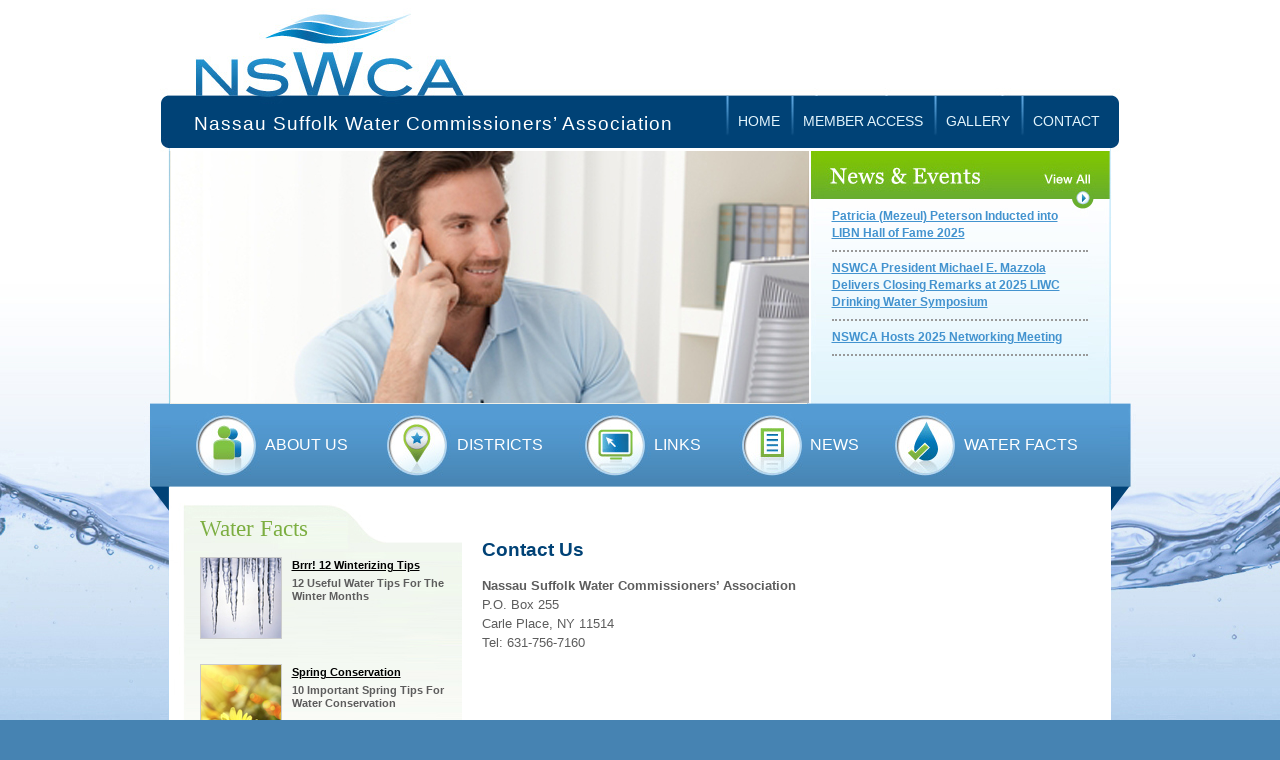

--- FILE ---
content_type: text/html; charset=UTF-8
request_url: https://www.nswcawater.org/contact-us/
body_size: 8416
content:
<!DOCTYPE html>
<!--[if IE 7]>
<html class="ie ie7" lang="en-US">
<![endif]-->
<!--[if IE 8]>
<html class="ie ie8" lang="en-US">
<![endif]-->
<!--[if !(IE 7) | !(IE 8)  ]><!-->
<html lang="en-US">
<!--<![endif]-->
<head>
<meta charset="UTF-8" />
<meta name="viewport" content="width=device-width" />
<title>Contact Us | Nassau Suffolk Water Commissioners Assocation (NSWCA)</title>
<link rel="profile" href="http://gmpg.org/xfn/11" />
<link rel="pingback" href="https://www.nswcawater.org/xmlrpc.php" />
<!--[if lt IE 9]>
<script src="https://www.nswcawater.org/wp-content/themes/nswca/js/html5.js" type="text/javascript"></script>
<![endif]-->

	  <meta name='robots' content='max-image-preview:large' />
<link rel='dns-prefetch' href='//www.nswcawater.org' />
<link rel='dns-prefetch' href='//platform-api.sharethis.com' />
<link rel='dns-prefetch' href='//fonts.googleapis.com' />
<link rel="alternate" type="application/rss+xml" title="Nassau Suffolk Water Commissioners Assocation (NSWCA) &raquo; Feed" href="https://www.nswcawater.org/feed/" />
<link rel="alternate" type="application/rss+xml" title="Nassau Suffolk Water Commissioners Assocation (NSWCA) &raquo; Comments Feed" href="https://www.nswcawater.org/comments/feed/" />
<script type="text/javascript">
/* <![CDATA[ */
window._wpemojiSettings = {"baseUrl":"https:\/\/s.w.org\/images\/core\/emoji\/14.0.0\/72x72\/","ext":".png","svgUrl":"https:\/\/s.w.org\/images\/core\/emoji\/14.0.0\/svg\/","svgExt":".svg","source":{"concatemoji":"https:\/\/www.nswcawater.org\/wp-includes\/js\/wp-emoji-release.min.js?ver=6.4.7"}};
/*! This file is auto-generated */
!function(i,n){var o,s,e;function c(e){try{var t={supportTests:e,timestamp:(new Date).valueOf()};sessionStorage.setItem(o,JSON.stringify(t))}catch(e){}}function p(e,t,n){e.clearRect(0,0,e.canvas.width,e.canvas.height),e.fillText(t,0,0);var t=new Uint32Array(e.getImageData(0,0,e.canvas.width,e.canvas.height).data),r=(e.clearRect(0,0,e.canvas.width,e.canvas.height),e.fillText(n,0,0),new Uint32Array(e.getImageData(0,0,e.canvas.width,e.canvas.height).data));return t.every(function(e,t){return e===r[t]})}function u(e,t,n){switch(t){case"flag":return n(e,"\ud83c\udff3\ufe0f\u200d\u26a7\ufe0f","\ud83c\udff3\ufe0f\u200b\u26a7\ufe0f")?!1:!n(e,"\ud83c\uddfa\ud83c\uddf3","\ud83c\uddfa\u200b\ud83c\uddf3")&&!n(e,"\ud83c\udff4\udb40\udc67\udb40\udc62\udb40\udc65\udb40\udc6e\udb40\udc67\udb40\udc7f","\ud83c\udff4\u200b\udb40\udc67\u200b\udb40\udc62\u200b\udb40\udc65\u200b\udb40\udc6e\u200b\udb40\udc67\u200b\udb40\udc7f");case"emoji":return!n(e,"\ud83e\udef1\ud83c\udffb\u200d\ud83e\udef2\ud83c\udfff","\ud83e\udef1\ud83c\udffb\u200b\ud83e\udef2\ud83c\udfff")}return!1}function f(e,t,n){var r="undefined"!=typeof WorkerGlobalScope&&self instanceof WorkerGlobalScope?new OffscreenCanvas(300,150):i.createElement("canvas"),a=r.getContext("2d",{willReadFrequently:!0}),o=(a.textBaseline="top",a.font="600 32px Arial",{});return e.forEach(function(e){o[e]=t(a,e,n)}),o}function t(e){var t=i.createElement("script");t.src=e,t.defer=!0,i.head.appendChild(t)}"undefined"!=typeof Promise&&(o="wpEmojiSettingsSupports",s=["flag","emoji"],n.supports={everything:!0,everythingExceptFlag:!0},e=new Promise(function(e){i.addEventListener("DOMContentLoaded",e,{once:!0})}),new Promise(function(t){var n=function(){try{var e=JSON.parse(sessionStorage.getItem(o));if("object"==typeof e&&"number"==typeof e.timestamp&&(new Date).valueOf()<e.timestamp+604800&&"object"==typeof e.supportTests)return e.supportTests}catch(e){}return null}();if(!n){if("undefined"!=typeof Worker&&"undefined"!=typeof OffscreenCanvas&&"undefined"!=typeof URL&&URL.createObjectURL&&"undefined"!=typeof Blob)try{var e="postMessage("+f.toString()+"("+[JSON.stringify(s),u.toString(),p.toString()].join(",")+"));",r=new Blob([e],{type:"text/javascript"}),a=new Worker(URL.createObjectURL(r),{name:"wpTestEmojiSupports"});return void(a.onmessage=function(e){c(n=e.data),a.terminate(),t(n)})}catch(e){}c(n=f(s,u,p))}t(n)}).then(function(e){for(var t in e)n.supports[t]=e[t],n.supports.everything=n.supports.everything&&n.supports[t],"flag"!==t&&(n.supports.everythingExceptFlag=n.supports.everythingExceptFlag&&n.supports[t]);n.supports.everythingExceptFlag=n.supports.everythingExceptFlag&&!n.supports.flag,n.DOMReady=!1,n.readyCallback=function(){n.DOMReady=!0}}).then(function(){return e}).then(function(){var e;n.supports.everything||(n.readyCallback(),(e=n.source||{}).concatemoji?t(e.concatemoji):e.wpemoji&&e.twemoji&&(t(e.twemoji),t(e.wpemoji)))}))}((window,document),window._wpemojiSettings);
/* ]]> */
</script>
<style id='wp-emoji-styles-inline-css' type='text/css'>

	img.wp-smiley, img.emoji {
		display: inline !important;
		border: none !important;
		box-shadow: none !important;
		height: 1em !important;
		width: 1em !important;
		margin: 0 0.07em !important;
		vertical-align: -0.1em !important;
		background: none !important;
		padding: 0 !important;
	}
</style>
<link rel='stylesheet' id='wp-block-library-css' href='https://www.nswcawater.org/wp-includes/css/dist/block-library/style.min.css?ver=6.4.7' type='text/css' media='all' />
<style id='classic-theme-styles-inline-css' type='text/css'>
/*! This file is auto-generated */
.wp-block-button__link{color:#fff;background-color:#32373c;border-radius:9999px;box-shadow:none;text-decoration:none;padding:calc(.667em + 2px) calc(1.333em + 2px);font-size:1.125em}.wp-block-file__button{background:#32373c;color:#fff;text-decoration:none}
</style>
<style id='global-styles-inline-css' type='text/css'>
body{--wp--preset--color--black: #000000;--wp--preset--color--cyan-bluish-gray: #abb8c3;--wp--preset--color--white: #ffffff;--wp--preset--color--pale-pink: #f78da7;--wp--preset--color--vivid-red: #cf2e2e;--wp--preset--color--luminous-vivid-orange: #ff6900;--wp--preset--color--luminous-vivid-amber: #fcb900;--wp--preset--color--light-green-cyan: #7bdcb5;--wp--preset--color--vivid-green-cyan: #00d084;--wp--preset--color--pale-cyan-blue: #8ed1fc;--wp--preset--color--vivid-cyan-blue: #0693e3;--wp--preset--color--vivid-purple: #9b51e0;--wp--preset--gradient--vivid-cyan-blue-to-vivid-purple: linear-gradient(135deg,rgba(6,147,227,1) 0%,rgb(155,81,224) 100%);--wp--preset--gradient--light-green-cyan-to-vivid-green-cyan: linear-gradient(135deg,rgb(122,220,180) 0%,rgb(0,208,130) 100%);--wp--preset--gradient--luminous-vivid-amber-to-luminous-vivid-orange: linear-gradient(135deg,rgba(252,185,0,1) 0%,rgba(255,105,0,1) 100%);--wp--preset--gradient--luminous-vivid-orange-to-vivid-red: linear-gradient(135deg,rgba(255,105,0,1) 0%,rgb(207,46,46) 100%);--wp--preset--gradient--very-light-gray-to-cyan-bluish-gray: linear-gradient(135deg,rgb(238,238,238) 0%,rgb(169,184,195) 100%);--wp--preset--gradient--cool-to-warm-spectrum: linear-gradient(135deg,rgb(74,234,220) 0%,rgb(151,120,209) 20%,rgb(207,42,186) 40%,rgb(238,44,130) 60%,rgb(251,105,98) 80%,rgb(254,248,76) 100%);--wp--preset--gradient--blush-light-purple: linear-gradient(135deg,rgb(255,206,236) 0%,rgb(152,150,240) 100%);--wp--preset--gradient--blush-bordeaux: linear-gradient(135deg,rgb(254,205,165) 0%,rgb(254,45,45) 50%,rgb(107,0,62) 100%);--wp--preset--gradient--luminous-dusk: linear-gradient(135deg,rgb(255,203,112) 0%,rgb(199,81,192) 50%,rgb(65,88,208) 100%);--wp--preset--gradient--pale-ocean: linear-gradient(135deg,rgb(255,245,203) 0%,rgb(182,227,212) 50%,rgb(51,167,181) 100%);--wp--preset--gradient--electric-grass: linear-gradient(135deg,rgb(202,248,128) 0%,rgb(113,206,126) 100%);--wp--preset--gradient--midnight: linear-gradient(135deg,rgb(2,3,129) 0%,rgb(40,116,252) 100%);--wp--preset--font-size--small: 13px;--wp--preset--font-size--medium: 20px;--wp--preset--font-size--large: 36px;--wp--preset--font-size--x-large: 42px;--wp--preset--spacing--20: 0.44rem;--wp--preset--spacing--30: 0.67rem;--wp--preset--spacing--40: 1rem;--wp--preset--spacing--50: 1.5rem;--wp--preset--spacing--60: 2.25rem;--wp--preset--spacing--70: 3.38rem;--wp--preset--spacing--80: 5.06rem;--wp--preset--shadow--natural: 6px 6px 9px rgba(0, 0, 0, 0.2);--wp--preset--shadow--deep: 12px 12px 50px rgba(0, 0, 0, 0.4);--wp--preset--shadow--sharp: 6px 6px 0px rgba(0, 0, 0, 0.2);--wp--preset--shadow--outlined: 6px 6px 0px -3px rgba(255, 255, 255, 1), 6px 6px rgba(0, 0, 0, 1);--wp--preset--shadow--crisp: 6px 6px 0px rgba(0, 0, 0, 1);}:where(.is-layout-flex){gap: 0.5em;}:where(.is-layout-grid){gap: 0.5em;}body .is-layout-flow > .alignleft{float: left;margin-inline-start: 0;margin-inline-end: 2em;}body .is-layout-flow > .alignright{float: right;margin-inline-start: 2em;margin-inline-end: 0;}body .is-layout-flow > .aligncenter{margin-left: auto !important;margin-right: auto !important;}body .is-layout-constrained > .alignleft{float: left;margin-inline-start: 0;margin-inline-end: 2em;}body .is-layout-constrained > .alignright{float: right;margin-inline-start: 2em;margin-inline-end: 0;}body .is-layout-constrained > .aligncenter{margin-left: auto !important;margin-right: auto !important;}body .is-layout-constrained > :where(:not(.alignleft):not(.alignright):not(.alignfull)){max-width: var(--wp--style--global--content-size);margin-left: auto !important;margin-right: auto !important;}body .is-layout-constrained > .alignwide{max-width: var(--wp--style--global--wide-size);}body .is-layout-flex{display: flex;}body .is-layout-flex{flex-wrap: wrap;align-items: center;}body .is-layout-flex > *{margin: 0;}body .is-layout-grid{display: grid;}body .is-layout-grid > *{margin: 0;}:where(.wp-block-columns.is-layout-flex){gap: 2em;}:where(.wp-block-columns.is-layout-grid){gap: 2em;}:where(.wp-block-post-template.is-layout-flex){gap: 1.25em;}:where(.wp-block-post-template.is-layout-grid){gap: 1.25em;}.has-black-color{color: var(--wp--preset--color--black) !important;}.has-cyan-bluish-gray-color{color: var(--wp--preset--color--cyan-bluish-gray) !important;}.has-white-color{color: var(--wp--preset--color--white) !important;}.has-pale-pink-color{color: var(--wp--preset--color--pale-pink) !important;}.has-vivid-red-color{color: var(--wp--preset--color--vivid-red) !important;}.has-luminous-vivid-orange-color{color: var(--wp--preset--color--luminous-vivid-orange) !important;}.has-luminous-vivid-amber-color{color: var(--wp--preset--color--luminous-vivid-amber) !important;}.has-light-green-cyan-color{color: var(--wp--preset--color--light-green-cyan) !important;}.has-vivid-green-cyan-color{color: var(--wp--preset--color--vivid-green-cyan) !important;}.has-pale-cyan-blue-color{color: var(--wp--preset--color--pale-cyan-blue) !important;}.has-vivid-cyan-blue-color{color: var(--wp--preset--color--vivid-cyan-blue) !important;}.has-vivid-purple-color{color: var(--wp--preset--color--vivid-purple) !important;}.has-black-background-color{background-color: var(--wp--preset--color--black) !important;}.has-cyan-bluish-gray-background-color{background-color: var(--wp--preset--color--cyan-bluish-gray) !important;}.has-white-background-color{background-color: var(--wp--preset--color--white) !important;}.has-pale-pink-background-color{background-color: var(--wp--preset--color--pale-pink) !important;}.has-vivid-red-background-color{background-color: var(--wp--preset--color--vivid-red) !important;}.has-luminous-vivid-orange-background-color{background-color: var(--wp--preset--color--luminous-vivid-orange) !important;}.has-luminous-vivid-amber-background-color{background-color: var(--wp--preset--color--luminous-vivid-amber) !important;}.has-light-green-cyan-background-color{background-color: var(--wp--preset--color--light-green-cyan) !important;}.has-vivid-green-cyan-background-color{background-color: var(--wp--preset--color--vivid-green-cyan) !important;}.has-pale-cyan-blue-background-color{background-color: var(--wp--preset--color--pale-cyan-blue) !important;}.has-vivid-cyan-blue-background-color{background-color: var(--wp--preset--color--vivid-cyan-blue) !important;}.has-vivid-purple-background-color{background-color: var(--wp--preset--color--vivid-purple) !important;}.has-black-border-color{border-color: var(--wp--preset--color--black) !important;}.has-cyan-bluish-gray-border-color{border-color: var(--wp--preset--color--cyan-bluish-gray) !important;}.has-white-border-color{border-color: var(--wp--preset--color--white) !important;}.has-pale-pink-border-color{border-color: var(--wp--preset--color--pale-pink) !important;}.has-vivid-red-border-color{border-color: var(--wp--preset--color--vivid-red) !important;}.has-luminous-vivid-orange-border-color{border-color: var(--wp--preset--color--luminous-vivid-orange) !important;}.has-luminous-vivid-amber-border-color{border-color: var(--wp--preset--color--luminous-vivid-amber) !important;}.has-light-green-cyan-border-color{border-color: var(--wp--preset--color--light-green-cyan) !important;}.has-vivid-green-cyan-border-color{border-color: var(--wp--preset--color--vivid-green-cyan) !important;}.has-pale-cyan-blue-border-color{border-color: var(--wp--preset--color--pale-cyan-blue) !important;}.has-vivid-cyan-blue-border-color{border-color: var(--wp--preset--color--vivid-cyan-blue) !important;}.has-vivid-purple-border-color{border-color: var(--wp--preset--color--vivid-purple) !important;}.has-vivid-cyan-blue-to-vivid-purple-gradient-background{background: var(--wp--preset--gradient--vivid-cyan-blue-to-vivid-purple) !important;}.has-light-green-cyan-to-vivid-green-cyan-gradient-background{background: var(--wp--preset--gradient--light-green-cyan-to-vivid-green-cyan) !important;}.has-luminous-vivid-amber-to-luminous-vivid-orange-gradient-background{background: var(--wp--preset--gradient--luminous-vivid-amber-to-luminous-vivid-orange) !important;}.has-luminous-vivid-orange-to-vivid-red-gradient-background{background: var(--wp--preset--gradient--luminous-vivid-orange-to-vivid-red) !important;}.has-very-light-gray-to-cyan-bluish-gray-gradient-background{background: var(--wp--preset--gradient--very-light-gray-to-cyan-bluish-gray) !important;}.has-cool-to-warm-spectrum-gradient-background{background: var(--wp--preset--gradient--cool-to-warm-spectrum) !important;}.has-blush-light-purple-gradient-background{background: var(--wp--preset--gradient--blush-light-purple) !important;}.has-blush-bordeaux-gradient-background{background: var(--wp--preset--gradient--blush-bordeaux) !important;}.has-luminous-dusk-gradient-background{background: var(--wp--preset--gradient--luminous-dusk) !important;}.has-pale-ocean-gradient-background{background: var(--wp--preset--gradient--pale-ocean) !important;}.has-electric-grass-gradient-background{background: var(--wp--preset--gradient--electric-grass) !important;}.has-midnight-gradient-background{background: var(--wp--preset--gradient--midnight) !important;}.has-small-font-size{font-size: var(--wp--preset--font-size--small) !important;}.has-medium-font-size{font-size: var(--wp--preset--font-size--medium) !important;}.has-large-font-size{font-size: var(--wp--preset--font-size--large) !important;}.has-x-large-font-size{font-size: var(--wp--preset--font-size--x-large) !important;}
.wp-block-navigation a:where(:not(.wp-element-button)){color: inherit;}
:where(.wp-block-post-template.is-layout-flex){gap: 1.25em;}:where(.wp-block-post-template.is-layout-grid){gap: 1.25em;}
:where(.wp-block-columns.is-layout-flex){gap: 2em;}:where(.wp-block-columns.is-layout-grid){gap: 2em;}
.wp-block-pullquote{font-size: 1.5em;line-height: 1.6;}
</style>
<link rel='stylesheet' id='foobox-free-min-css' href='https://www.nswcawater.org/wp-content/plugins/foobox-image-lightbox/free/css/foobox.free.min.css?ver=2.7.33' type='text/css' media='all' />
<link rel='stylesheet' id='UserAccessManagerLoginForm-css' href='https://www.nswcawater.org/wp-content/plugins/user-access-manager/assets/css/uamLoginForm.css?ver=2.2.23' type='text/css' media='screen' />
<link rel='stylesheet' id='wp-lightbox-2.min.css-css' href='https://www.nswcawater.org/wp-content/plugins/wp-lightbox-2/styles/lightbox.min.css?ver=1.3.4' type='text/css' media='all' />
<link rel='stylesheet' id='twentytwelve-fonts-css' href='https://fonts.googleapis.com/css?family=Open+Sans:400italic,700italic,400,700&#038;subset=latin,latin-ext' type='text/css' media='all' />
<link rel='stylesheet' id='twentytwelve-style-css' href='https://www.nswcawater.org/wp-content/themes/nswca/style.css?ver=6.4.7' type='text/css' media='all' />
<!--[if lt IE 9]>
<link rel='stylesheet' id='twentytwelve-ie-css' href='https://www.nswcawater.org/wp-content/themes/nswca/css/ie.css?ver=20121010' type='text/css' media='all' />
<![endif]-->
<script type="text/javascript" src="https://www.nswcawater.org/wp-includes/js/jquery/jquery.min.js?ver=3.7.1" id="jquery-core-js"></script>
<script type="text/javascript" src="https://www.nswcawater.org/wp-includes/js/jquery/jquery-migrate.min.js?ver=3.4.1" id="jquery-migrate-js"></script>
<script type="text/javascript" src="//platform-api.sharethis.com/js/sharethis.js#source=googleanalytics-wordpress#product=ga&amp;property=5ce2fe916340bc001251d66e" id="googleanalytics-platform-sharethis-js"></script>
<script type="text/javascript" id="foobox-free-min-js-before">
/* <![CDATA[ */
/* Run FooBox FREE (v2.7.33) */
var FOOBOX = window.FOOBOX = {
	ready: true,
	disableOthers: false,
	o: {wordpress: { enabled: true }, countMessage:'image %index of %total', captions: { dataTitle: ["captionTitle","title"], dataDesc: ["captionDesc","description"] }, rel: '', excludes:'.fbx-link,.nofoobox,.nolightbox,a[href*="pinterest.com/pin/create/button/"]', affiliate : { enabled: false }},
	selectors: [
		".foogallery-container.foogallery-lightbox-foobox", ".foogallery-container.foogallery-lightbox-foobox-free", ".gallery", ".wp-block-gallery", ".wp-caption", ".wp-block-image", "a:has(img[class*=wp-image-])", ".foobox"
	],
	pre: function( $ ){
		// Custom JavaScript (Pre)
		
	},
	post: function( $ ){
		// Custom JavaScript (Post)
		
		// Custom Captions Code
		
	},
	custom: function( $ ){
		// Custom Extra JS
		
	}
};
/* ]]> */
</script>
<script type="text/javascript" src="https://www.nswcawater.org/wp-content/plugins/foobox-image-lightbox/free/js/foobox.free.min.js?ver=2.7.33" id="foobox-free-min-js"></script>
<link rel="https://api.w.org/" href="https://www.nswcawater.org/wp-json/" /><link rel="alternate" type="application/json" href="https://www.nswcawater.org/wp-json/wp/v2/pages/12" /><link rel="EditURI" type="application/rsd+xml" title="RSD" href="https://www.nswcawater.org/xmlrpc.php?rsd" />
<meta name="generator" content="WordPress 6.4.7" />
<link rel="canonical" href="https://www.nswcawater.org/contact-us/" />
<link rel='shortlink' href='https://www.nswcawater.org/?p=12' />
<link rel="alternate" type="application/json+oembed" href="https://www.nswcawater.org/wp-json/oembed/1.0/embed?url=https%3A%2F%2Fwww.nswcawater.org%2Fcontact-us%2F" />
<link rel="alternate" type="text/xml+oembed" href="https://www.nswcawater.org/wp-json/oembed/1.0/embed?url=https%3A%2F%2Fwww.nswcawater.org%2Fcontact-us%2F&#038;format=xml" />
<script>
(function() {
	(function (i, s, o, g, r, a, m) {
		i['GoogleAnalyticsObject'] = r;
		i[r] = i[r] || function () {
				(i[r].q = i[r].q || []).push(arguments)
			}, i[r].l = 1 * new Date();
		a = s.createElement(o),
			m = s.getElementsByTagName(o)[0];
		a.async = 1;
		a.src = g;
		m.parentNode.insertBefore(a, m)
	})(window, document, 'script', 'https://google-analytics.com/analytics.js', 'ga');

	ga('create', 'UA-45681302-1', 'auto');
			ga('send', 'pageview');
	})();
</script>
		<style type="text/css" id="wp-custom-css">
			a.urgent-link {
	background-color: red;
	color: white;
	padding: 7px 20px;
	text-decoration: none;
	font-size: 18px;
	text-transform: uppercase;
	font-weight: 600;
	transition: all .3s ease-in-out;
}

a.urgent-link:hover {
	background-color: black;
	padding: 7px 35px;
}

@media only screen and (max-width: 768px) {
a.urgent-link {
	font-size: 18px;
}
}

img.alignleft {
	margin: 0 20px 20px 0;
}

a.more {
	background-color: #78be0e;
	color: white !important;
	font-size: 16px !important;
	padding: 5px 10px;
	transition: .3s all ease-in-out;
	text-decoration: none !important;
}

a.more:hover {
	background-color: #004276;;
	font-size: 16px !important;
	padding: 5px 20px;

}

#news_box p {
  line-height: 17px;
  margin: 8px 0 5px 0;
  padding: 0 0 8px 0;
  border-bottom: 2px dotted #999;
  font-weight: bold;
}		</style>
		</head>

<body class="page-template-default page page-id-12 full-width custom-font-enabled single-author">


    <div id="container">
            <div id="header"><a href="https://www.nswcawater.org"><img src="https://www.nswcawater.org/wp-content/themes/nswca/images/invisible.gif" alt="logo" width="303" height="95" border="0"></a>
         </div>
            <div id="top_navigation">
            	<h1>Nassau Suffolk Water Commissioners’ Association</h1>
            	<ul>
               	  <li><a href="/contact-us">Contact</a></li>
               	  <li><a href="/gallery">Gallery</a></li>
               	  <li><a href="/member-access">Member Access</a></li>
               	  <li><a href="/">Home</a></li>
                </ul>
            </div>
            <div id="main_graphic">
   			 <img width="638" height="252" src="https://www.nswcawater.org/wp-content/uploads/2013/10/Contact.jpg" class="attachment-full size-full wp-post-image" alt="" decoding="async" fetchpriority="high" srcset="https://www.nswcawater.org/wp-content/uploads/2013/10/Contact.jpg 638w, https://www.nswcawater.org/wp-content/uploads/2013/10/Contact-300x118.jpg 300w, https://www.nswcawater.org/wp-content/uploads/2013/10/Contact-624x246.jpg 624w" sizes="(max-width: 638px) 100vw, 638px" />             <a href="/news/" id="news_link"><img src="https://www.nswcawater.org/wp-content/themes/nswca/images/invisible.gif" alt="logo" width="280" height="55" border="0" style="position: absolute; top:0; right: 0; height: 54px; width: 284px;"></a>
             
                    <div id="news_box">
                    
                                                                        <p><a href="https://www.nswcawater.org/patricia-mezeul-peterson-inducted-into-libn-hall-of-fame-2025/">Patricia (Mezeul) Peterson Inducted into LIBN Hall of Fame 2025</a></p>
                                                                        <p><a href="https://www.nswcawater.org/nswca-president-michael-e-mazzola-delivers-closing-remarks-at-2025-liwc-drinking-water-symposium/">NSWCA President Michael E. Mazzola Delivers Closing Remarks at 2025 LIWC Drinking Water Symposium</a></p>
                                                                        <p><a href="https://www.nswcawater.org/nswca-hosts-2025-networking-meeting/">NSWCA Hosts 2025 Networking Meeting</a></p>
                                                            
                     </div>
      </div>
            <div id="navigation">
            	<ul>
                	<li id="about"><a href="/about-us">About Us</a></li>
                	<li id="districts"><a href="/districts">Districts</a></li>
           	      <li id="links"><a href="/links">Links</a></li>
                	<li id="news"><a href="/news">News</a></li>
                	<li id="water_facts"><a href="/water-facts">Water Facts</a></li>
                    
                </ul>
                
                <a href="/about-us" id="about_btn"><img src="https://www.nswcawater.org/wp-content/themes/nswca/images/invisible.gif" alt="logo" border="0"></a>
                <a href="/districts" id="districts_btn"><img src="https://www.nswcawater.org/wp-content/themes/nswca/images/invisible.gif" alt="logo" border="0"></a>
                <a href="/links" id="links_btn"><img src="https://www.nswcawater.org/wp-content/themes/nswca/images/invisible.gif" alt="logo" border="0"></a>
                <a href="/news" id="news_btn"><img src="https://www.nswcawater.org/wp-content/themes/nswca/images/invisible.gif" alt="logo" border="0"></a>
                <a href="/water-facts" id="water_facts_btn"><img src="https://www.nswcawater.org/wp-content/themes/nswca/images/invisible.gif" alt="logo" border="0"></a>
                
            </div>
            <div id="wrapper">


                <div id="sidebar">
 						<h1>Water Facts</h1>
                  <table id="water_facts" border=0 cellpadding="0" cellspacing="0">
                  
                         
						                        
                        				                        
                                    <tr><td>
                                        <img src="https://www.nswcawater.org/wp-content/uploads/2015/01/icicles2.jpg" alt="Brrr! 12 Winterizing Tips" width="80" height="80" align="left" style="border: #CCC 1px solid; margin: 0 10px 10px 0;" />
                                        <h2><a href="https://www.nswcawater.org/water_facts/home-winterizing-tips/">Brrr! 12 Winterizing Tips</a></h2>
                                        <p><strong>12 Useful Water Tips For The Winter Months</strong></p>
                                    </td></tr>
                                        
                                                
                        				                        
                                    <tr><td>
                                        <img src="https://www.nswcawater.org/wp-content/uploads/2015/01/thumbnails_spring.jpg" alt="Spring Conservation" width="80" height="80" align="left" style="border: #CCC 1px solid; margin: 0 10px 10px 0;" />
                                        <h2><a href="https://www.nswcawater.org/water_facts/10-spring-tips-for-water-conservation/">Spring Conservation</a></h2>
                                        <p><strong>10 Important Spring Tips For Water Conservation</strong></p>
                                    </td></tr>
                                        
                                                
                        				                        
                                    <tr><td>
                                        <img src="https://www.nswcawater.org/wp-content/uploads/2015/01/sprinkler.jpg" alt="10 Summer Water Tips" width="80" height="80" align="left" style="border: #CCC 1px solid; margin: 0 10px 10px 0;" />
                                        <h2><a href="https://www.nswcawater.org/water_facts/10-summer-water-tips/">10 Summer Water Tips</a></h2>
                                        <p><strong>Ways to reduce water consumption and conserve during summer months</strong></p>
                                    </td></tr>
                                        
                         
 
 
 
                   
                   </table>

							                            
                            <p><a class="more" href="https://www.nswcawater.org/water-facts/">View All</a></p>
	
                   </div>

                  <div id="main_content">

							
	<article id="post-12" class="post-12 page type-page status-publish has-post-thumbnail hentry">
		<header class="entry-header">
			<h1 class="entry-title">Contact Us</h1>
		</header>

		<div class="entry-content">
			<p><strong>Nassau Suffolk Water Commissioners’ Association</strong><br />
P.O. Box 255<br />
Carle Place, NY 11514<br />
Tel: 631-756-7160</p>
					</div><!-- .entry-content -->
		<footer class="entry-meta">
					</footer><!-- .entry-meta -->
	</article><!-- #post -->
				
<div id="comments" class="comments-area">

</div><!-- #comments .comments-area -->			
                </div>

            </div>
        <div id="footer">
        	<div id="footer_left">
            		<p>P.O. Box 255&nbsp;&nbsp;&bull;&nbsp;&nbsp;Carle Place, NY  11514<br>
           		    Tel: 631-756-7160</p>
            </div>
            
       	  <div id="footer_right">
            		<p>&copy; 2014 - 2026 Nassau Suffolk Water Commissioners’ Association. All Rights Reserved.&nbsp;&nbsp;|&nbsp;&nbsp;<a href="/site-map">Site Map</a>&nbsp;&nbsp;|&nbsp;&nbsp;<a href="https://www.nswcawater.org/wp-login.php">Log in</a><br>
           		    <a href="https://www.pmgstrategic.net" target="_blank">Designed by PMG Strategic, Inc.</p>
            </div>
      </div>
   </div>

<script type="text/javascript" id="wp-jquery-lightbox-js-extra">
/* <![CDATA[ */
var JQLBSettings = {"fitToScreen":"0","resizeSpeed":"400","displayDownloadLink":"0","navbarOnTop":"0","loopImages":"","resizeCenter":"","marginSize":"","linkTarget":"_self","help":"","prevLinkTitle":"previous image","nextLinkTitle":"next image","prevLinkText":"\u00ab Previous","nextLinkText":"Next \u00bb","closeTitle":"close image gallery","image":"Image ","of":" of ","download":"Download","jqlb_overlay_opacity":"80","jqlb_overlay_color":"#000000","jqlb_overlay_close":"1","jqlb_border_width":"10","jqlb_border_color":"#ffffff","jqlb_border_radius":"0","jqlb_image_info_background_transparency":"100","jqlb_image_info_bg_color":"#ffffff","jqlb_image_info_text_color":"#000000","jqlb_image_info_text_fontsize":"10","jqlb_show_text_for_image":"1","jqlb_next_image_title":"next image","jqlb_previous_image_title":"previous image","jqlb_next_button_image":"https:\/\/www.nswcawater.org\/wp-content\/plugins\/wp-lightbox-2\/styles\/images\/next.gif","jqlb_previous_button_image":"https:\/\/www.nswcawater.org\/wp-content\/plugins\/wp-lightbox-2\/styles\/images\/prev.gif","jqlb_maximum_width":"","jqlb_maximum_height":"","jqlb_show_close_button":"1","jqlb_close_image_title":"close image gallery","jqlb_close_image_max_heght":"22","jqlb_image_for_close_lightbox":"https:\/\/www.nswcawater.org\/wp-content\/plugins\/wp-lightbox-2\/styles\/images\/closelabel.gif","jqlb_keyboard_navigation":"1","jqlb_popup_size_fix":"0"};
/* ]]> */
</script>
<script type="text/javascript" src="https://www.nswcawater.org/wp-content/plugins/wp-lightbox-2/js/dist/wp-lightbox-2.min.js?ver=1.3.4.1" id="wp-jquery-lightbox-js"></script>
<script type="text/javascript" src="https://www.nswcawater.org/wp-content/themes/nswca/js/navigation.js?ver=1.0" id="twentytwelve-navigation-js"></script>
</body>
</html>

--- FILE ---
content_type: text/css
request_url: https://www.nswcawater.org/wp-content/themes/nswca/style.css?ver=6.4.7
body_size: 15319
content:
/*
Theme Name: NSWCA
Author: Ross Mahler

This theme, like WordPress, is licensed under the GPL.
Use it to make something cool, have fun, and share what you've learned with others.
*/

/* =Notes
--------------------------------------------------------------
This stylesheet uses rem values with a pixel fallback. The rem
values (and line heights) are calculated using two variables:

$rembase:     14;
$line-height: 24;

---------- Examples

* Use a pixel value with a rem fallback for font-size, padding, margins, etc.
	padding: 5px 0;
	padding: 0.357142857rem 0; (5 / $rembase)

* Set a font-size and then set a line-height based on the font-size
	font-size: 16px
	font-size: 1.142857143rem; (16 / $rembase)
	line-height: 1.5; ($line-height / 16)

---------- Vertical spacing

Vertical spacing between most elements should use 24px or 48px
to maintain vertical rhythm:

.my-new-div {
	margin: 24px 0;
	margin: 1.714285714rem 0; ( 24 / $rembase )
}

---------- Further reading

http://snook.ca/archives/html_and_css/font-size-with-rem
http://blog.typekit.com/2011/11/09/type-study-sizing-the-legible-letter/


/* =Reset
-------------------------------------------------------------- */

.wp-caption {
	max-width: 100%; /* Keep wide captions from overflowing their container. */
	padding: 4px;
}
.wp-caption .wp-caption-text,
.gallery-caption,
.entry-caption {
	font-style: italic;
	font-size: 10px;
	line-height: 1.3;
	color: #004276;
}

hr {
	background-color: #ccc;
	border: 0;
	height: 1px;
	margin: 24px;
	margin-bottom: 1.714285714rem;
}
sub,
sup {
	font-size: 75%;
	line-height: 0;
	position: relative;
	vertical-align: baseline;
}
sup {
	top: -0.5em;
}
sub {
	bottom: -0.25em;
}
small {
	font-size: smaller;
}


/* Form fields, general styles first */
button,
input,
textarea {
	border: 1px solid #ccc;
	border-radius: 3px;
	font-family: inherit;
	padding: 6px;
	padding: 0.428571429rem;
}
button,
input {
	line-height: normal;
}
textarea {
	font-size: 100%;
	overflow: auto;
	vertical-align: top;
}

/* Reset non-text input types */
input[type="checkbox"],
input[type="radio"],
input[type="file"],
input[type="hidden"],
input[type="image"],
input[type="color"] {
	border: 0;
	border-radius: 0;
	padding: 0;
}

/* Buttons */
.menu-toggle,
input[type="submit"],
input[type="button"],
input[type="reset"],
article.post-password-required input[type=submit],
.bypostauthor cite span {
	padding: 6px 10px;
	padding: 0.428571429rem 0.714285714rem;
	font-size: 11px;
	font-size: 0.785714286rem;
	line-height: 1.428571429;
	font-weight: normal;
	color: #7c7c7c;
	background-color: #e6e6e6;
	background-repeat: repeat-x;
	background-image: -moz-linear-gradient(top, #f4f4f4, #e6e6e6);
	background-image: -ms-linear-gradient(top, #f4f4f4, #e6e6e6);
	background-image: -webkit-linear-gradient(top, #f4f4f4, #e6e6e6);
	background-image: -o-linear-gradient(top, #f4f4f4, #e6e6e6);
	background-image: linear-gradient(top, #f4f4f4, #e6e6e6);
	border: 1px solid #d2d2d2;
	border-radius: 3px;
	box-shadow: 0 1px 2px rgba(64, 64, 64, 0.1);
}
.menu-toggle,
button,
input[type="submit"],
input[type="button"],
input[type="reset"] {
	cursor: pointer;
}
button[disabled],
input[disabled] {
	cursor: default;
}
.menu-toggle:hover,
button:hover,
input[type="submit"]:hover,
input[type="button"]:hover,
input[type="reset"]:hover,
article.post-password-required input[type=submit]:hover {
	color: #5e5e5e;
	background-color: #ebebeb;
	background-repeat: repeat-x;
	background-image: -moz-linear-gradient(top, #f9f9f9, #ebebeb);
	background-image: -ms-linear-gradient(top, #f9f9f9, #ebebeb);
	background-image: -webkit-linear-gradient(top, #f9f9f9, #ebebeb);
	background-image: -o-linear-gradient(top, #f9f9f9, #ebebeb);
	background-image: linear-gradient(top, #f9f9f9, #ebebeb);
}
.menu-toggle:active,
.menu-toggle.toggled-on,
button:active,
input[type="submit"]:active,
input[type="button"]:active,
input[type="reset"]:active {
	color: #757575;
	background-color: #e1e1e1;
	background-repeat: repeat-x;
	background-image: -moz-linear-gradient(top, #ebebeb, #e1e1e1);
	background-image: -ms-linear-gradient(top, #ebebeb, #e1e1e1);
	background-image: -webkit-linear-gradient(top, #ebebeb, #e1e1e1);
	background-image: -o-linear-gradient(top, #ebebeb, #e1e1e1);
	background-image: linear-gradient(top, #ebebeb, #e1e1e1);
	box-shadow: inset 0 0 8px 2px #c6c6c6, 0 1px 0 0 #f4f4f4;
	border-color: transparent;
}
.bypostauthor cite span {
	color: #fff;
	background-color: #21759b;
	background-image: none;
	border: 1px solid #1f6f93;
	border-radius: 2px;
	box-shadow: none;
	padding: 0;
}


/* Images */
.alignleft {
	float: left;
}
.alignright {
	float: right;
	margin: 5px 0 5px 15px;
}
.aligncenter {
	display: block;
	margin-left: auto;
	margin-right: auto;
}


/* =Basic structure
-------------------------------------------------------------- */

@charset "UTF-8";
/* CSS Document */

/* colors 
	red: #ed1f24;
	blackish: #222222;
	medium gold: #cfbe45;
	light gold: #e9df9b;
	light gray: #b1b1b1;
*/


body {
	width: 100%;
	text-align:left;
	margin: 0;
	padding: 0;
	font-family: Arial, Helvetica, sans-serif;
	color: #5d5d5d;
	background: url(images/bkgd.jpg) top center no-repeat;
	background-color: #4683b2;
}

#container {
	width: 939px;
	margin: 0 auto;
	text-align: left;
	position: relative;
	padding: 0;
	/* border: 1px solid #999;
	background-color: white; */
}

#header {
	margin: 0;
	padding: 0;
	background: url(images/home_rem_02.jpg) top left no-repeat;
	width: 939px;
	height: 96px;
}

		#header p {
			position: absolute;
			color: black;
			font-family:Verdana, Geneva, sans-serif;
			top: 32px;
			left: 785px;
			width: 200px;
			font-size: 13px;
			margin: 0;
			padding: 0;
			text-align:right;
			font-weight: bold;
		}
		
		#header p a {
			color: black;
			text-decoration: none;
		}
		
		#header p a:hover {
			color: #ed1f24;
			text-decoration: underline;
		}
		
		#header p#top_nav {
			position: absolute;
			color: white;
			font-family:Verdana, Geneva, sans-serif;
			top: 99px;
			left: 685px;
			width: 300px;
			font-size: 12px;
			margin: 0;
			padding: 0;
			text-align:right;
			font-weight: normal;
		}
		
		#header p#top_nav a {
			color: white;
			text-decoration: none;
			font-weight: normal;
		}
		
		#header p#top_nav a:hover {
			text-decoration: underline;
		}
		
#top_navigation {
	margin: 0;
	padding: 0;
	background: url(images/home_rem_05.jpg) top left no-repeat; 
	width: 939px;
	height: 52px;
	border-bottom: 3px white solid;
	position: relative;
}
		#top_navigation h1 {
			font-family: Arial, Helvetica, sans-serif;
			color: white;
			/* font-size: 20px; */
			font-size: 19px;
			line-height: 31px;
			font-style: normal;
			font-weight: normal;
			margin: 0;
			padding: 0;
			position: absolute;
			top: 12px;
			left: 23px;
			letter-spacing:1px;
		}

		#top_navigation ul {
			margin: 0;
			padding: 0px 0 0 0;
			text-align: right;
			list-style-type: none;
		}
		
		#top_navigation li {
			display: inline;
			background: url(images/bkgd_top_nav.jpg) top left no-repeat;
			float: right;
			/* padding: 16px 3px 16px 22px; */
			padding: 16px 10px 16px 13px;
			margin: 0;
		}
		
		#top_navigation li a {
			color: #e2f4fc;
			font-family: Arial, Helvetica, sans-serif;
			font-size: 14px;
			text-decoration: none;
			text-transform: uppercase;
			padding: 0;
			margin: 0;
		}
		
				#top_navigation li a:hover {
					color: white;
					text-decoration: underline;
				}
		
		
#main_graphic {
	margin: 0;
	padding: 0;
	/*background: url(images/home_rem_11.jpg) top left no-repeat;*/
	width:939px;
	height: 253px;
	position: relative;
}

			#news_box {
				position:absolute;
				top: 49px;
				left: 661px;
				width: 256px;
				height: 204px;
				border: none;
				overflow: hidden;
			}
			
					#news_box p {
						font-family: Arial, Helvetica, sans-serif;
						color: #004276;
						font-size: 12px;
						line-height: 17px;
						margin: 10px 0 10px 0;
						padding: 0 0 10px 0;
						border-bottom: 2px dotted #999;
						font-weight: bold;
					}
			
					#news_box a {
						font-family: Arial, Helvetica, sans-serif;
						color: #4393cf;
						font-size: 12px;
						text-decoration: underline;
					}

					#news_box a:hover {
						color: black;
						text-decoration: none;
					}

#navigation {
	margin: 0;
	padding: 0 0 0 0px;
	width:939px;
	height: 83px;
	text-align: left;
	background: url(images/home_rem_14.jpg) top left no-repeat;
	position: relative;
}


		#navigation ul {
			margin: 0;
			padding: 0px;
			text-align: left;
		}
		
		#navigation li {
			display: block;
			padding: 0 0px 0 0px;
			margin:0;
			top: 31px;
			position: absolute;
			height: 20px;
		}
		
		#navigation a {
			color: white;
			font-family:Verdana, Geneva, sans-serif;
			font-size: 16px;
			text-decoration: none;
			text-transform:uppercase;
			margin: 0;
			padding: 0;
		}
		
		#navigation a:hover {
			text-decoration: underline;
			color: #c1f0dc;
		}
		
				#navigation li#about {
					left: 94px;
				}
		
				#navigation li#districts {
					left: 286px;
				}
		
				#navigation li#links {
					left: 483px;
				}
		
				#navigation li#news {
					left: 639px;
				}
		
				#navigation li#water_facts {
					left: 793px;
				}
		
				#navigation a#about_btn {
					position: absolute;
					left: 24px;
					top: 12px;
					width: 60px;
					height: 60px;
				}
		
				#navigation a#districts_btn {
					position: absolute;
					left: 216px;
					top: 12px;
					width: 60px;
					height: 60px;
				}
		
				#navigation a#links_btn {
					position: absolute;
					left: 413px;
					top: 12px;
					width: 60px;
					height: 60px;
				}
		
				#navigation a#news_btn {
					position: absolute;
					left: 569px;
					top: 12px;
					width: 60px;
					height: 60px;
				}
		
				#navigation a#water_facts_btn {
					position: absolute;
					left: 723px;
					top: 12px;
					width: 60px;
					height: 60px;
				}
		
		
#wrapper {
	margin: 0 0 0 -2px;
	padding: 0;
	width:941px;
	position:relative;
	background: none;
	min-height: 431px;
	height: auto !important;
	_height: 431px; 
	overflow: hidden;   /* hide during design */
	background-color: white;
	
	border-left: 1px solid white;
	border-right: 1px solid whiteF;
}


#sidebar {
	width: 262px; /* must subtract padding below */
	min-height: 350px; /* must subtract padding below */
	height: auto !important;
	_height: 350px; 
	margin: 0 20px 0 0;
	padding: 31px 0px 30px 30px;
	float: left;
	background: url(images/bkgd_water_facts.jpg) top left no-repeat;
}

		#sidebar h1 {
			font-family: Georgia, "Times New Roman", Times, serif;
			color: #7cae41;
			font-size: 23px;
			font-style: normal;
			font-weight: normal;
			margin: 0px 0 17px 0px;
			padding: 0 0 0 0;
		}
		
		#sidebar table#water_facts {
           width: 255px; 
		   margin: 0;
		   padding: 0;
		}
		
				#sidebar table#water_facts td {
				   margin: 0;
				   padding: 0 0 15px 0;
				}
		
		
					#sidebar h2 {
						font-family: Arial, Helvetica, sans-serif;
						color: #004276;
						font-size: 13px;
						line-height: 15px;
						font-style: normal;
						font-weight: bold;
						margin: 0 0 4px 0;
						padding: 0;
					}

					#sidebar p {
						font-family: Arial, Helvetica, sans-serif;
						color: #5d5d5d;
						font-size: 11px;
						line-height: 13px;
						margin: 0px 0 0px 0px;
						padding: 0 0 0 0;
					}
			
					#sidebar ol li, #sidebar ul li {
						font-family: Arial, Helvetica, sans-serif;
						color: #5d5d5d;
						font-size: 11px;
						line-height: 13px;
					}
			
					#sidebar a {
						font-family: Arial, Helvetica, sans-serif;
						color: black;
						font-size: 11px;
						text-decoration: underline;
					}
			
									#sidebar a:hover {
										color: #4393cf;
;
										text-decoration: none;
									}
					
					
					
					#sidebar p.more {
						color: #7fbf43;
						font-family: Arial, Helvetica, sans-serif;
						font-size: 11px;
						font-style: normal;
						font-weight: normal;
						margin: 0;
						padding: 0;
					}

					#sidebar p.more a {
						color: #7fbf43;
						text-decoration: underline;
					}

							#sidebar p.more a:hover {
								color: black;
								text-decoration: none;
							}


#main_content {
	margin: 0px 00px 0 0px;
	padding: 52px 0px 0px 0px;
	width: 600px;
	min-height: 350px;
	height: auto !important;
	_height: 350px;
	background: none;
	float: left;
}

		
#footer {
	margin: 0;
	padding: 0px 0 0 0px;
	background-color: #004276;
	width:939px;
	height: 72px;
	clear: both;
	position: relative;
}


		#footer_left {
			margin: 0;
			padding: 0px;
			color: white;
			text-align: left;
			font-size: 11px;
			float: left;
			position: absolute;
			top: 20px;
			left: 31px;
			width: 300px;
			
		}

		#footer_left p {
			margin: 0;
			padding: 0px;
			color: white;
			text-align: left;
			font-size: 12px;
			line-height: 16px;
		}

		#footer_left a {
			color: white;
			text-decoration: underline;
		}

		#footer_left a:hover {
			color: #a8d7ee;
			text-decoration: none;
		}
		
		
		

		#footer_right {
			margin: 0;
			padding: 0px;
			color: #a8d7ee;
			text-align: left;
			font-size: 11px;
			float: left;
			position: absolute;
			top: 20px;
			left: 331px;
			width: 600px;
			
		}

		#footer_right p {
			margin: 0;
			padding: 0px;
			color: #a8d7ee;
			text-align: left;
			font-size: 12px;
			line-height: 16px;
		}

		#footer_right a {
			color: #a8d7ee;
			text-decoration: underline;
		}

		#footer_right a:hover {
			color: white;
			text-decoration: none;
		}
		
		
		

h1 {
	font-family: Arial, Helvetica, sans-serif;
	color: #004276;
	font-size: 19px;
	line-height: 22px;
	font-style: normal;
	font-weight: bold;
	margin: 0 0 15px 0;
	padding: 0;
}

		p.breadcrumbs {
			font-size: 14px;
			color: black;
			font-weight: normal;
			margin: 0;
			padding: 0;
			font-style:italic;
		}

				p.breadcrumbs a {
					color: black;
					font-style:italic;
					text-decoration: underline;
				}

				p.breadcrumbs a:hover {
					color: #ed1f24;
					font-style:italic;
					text-decoration: none;
				}

h2 {
	font-size: 14px;
	color: #78be0e;
	font-weight: bold;
	margin: 0;
	padding: 5px 0 10px 0;
	font-style:normal;
}

h3 {
	font-size: 14px;
	color: white;
	font-weight: bold;
	margin: 0;
	padding: 10px 0 0 0;
}

h4 {
	font-size: 12px;
	color: white;
	font-weight: bold;
	margin: 0;
	padding: 10px 0 0 0;
}

p, ol, ul, form, td{
	font-size: 13px;
	line-height: 19px;
	margin:  0 0 19px 0;
	padding:  0;
}

	p.first {
		font-size: 19px;
		line-height: 19px;
	}

	p.highlight {
		font-size: 13px;
		line-height: 19px;
		border: 1px #cfbe45 solid;
		padding: 10px;
	}

ul, ol  {
	padding: 2px 0 2px 0;
	margin:0;
}

li  {
	padding: 1px 0 1px 0;
	margin: 0 0 0 20px;
}

a {
	color: #78be0e;
	text-decoration: underline;
}

		a:hover {
					color: black;
					text-decoration: underline;
		}


img.inset_right {
	margin: 3px 3px 12px 12px;
	border: 1px #666 solid;
}

img.inset_left {
	margin: 3px 12px 12px 3px;
	border: 1px #666 solid;
}

body.contact input[type="text"] {
	width: 405px;
}

body.contact textarea {
	width: 405px;
	height: 100px;
}


table td {
	padding: 0 20px 20px 0;	
}

.error, .required {
	color: red;
	font-weight: bold;
}

.nswca_gallery {
	float: left;
	margin: 0;
	width: 130px;
	height: 130px;
	padding: 0 16px 16px 0;
}

.nswca_gallery p, .nswca_gallery p a {
	padding: 0;
	margin: 0;
}

.nswca_gallery p a img{
	padding: 0;
	margin: 0;
	border: 2px #ccc solid;
}

--- FILE ---
content_type: text/plain
request_url: https://www.google-analytics.com/j/collect?v=1&_v=j102&a=1390251969&t=pageview&_s=1&dl=https%3A%2F%2Fwww.nswcawater.org%2Fcontact-us%2F&ul=en-us%40posix&dt=Contact%20Us%20%7C%20Nassau%20Suffolk%20Water%20Commissioners%20Assocation%20(NSWCA)&sr=1280x720&vp=1280x720&_u=IEBAAEABAAAAACAAI~&jid=415221974&gjid=1036315631&cid=454722084.1769290821&tid=UA-45681302-1&_gid=696106941.1769290821&_r=1&_slc=1&z=1780280856
body_size: -286
content:
2,cG-6QM0X84E9V